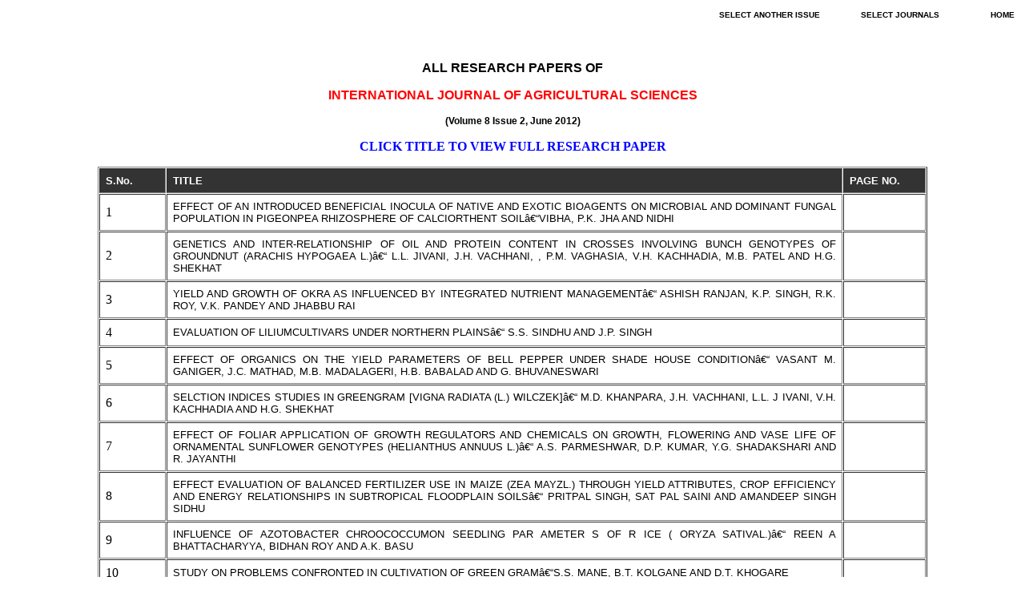

--- FILE ---
content_type: text/html
request_url: http://researchjournal.co.in/admin_checkpaper3.asp?vo=137&ji=18&nm=INTERNATIONAL%20JOURNAL%20OF%20AGRICULTURAL%20SCIENCES&vname=Volume%208%20Issue%202,%20June%202012
body_size: 6083
content:

<html>
<head>
<title>Untitled Document</title>
<style TYPE="text/css">
a:link{COLOR: Black; font-size: 100%; TEXT-DECORATION: none}
a:visited{COLOR: Black; font-size: 100%; TEXT-DECORATION: none}
a:active{COLOR: Black; font-size: 100%; TEXT-DECORATION: none}
a:hover{COLOR: red; font-size: 100%; TEXT-DECORATION: none}

a.b:link{COLOR: YELLOW; font-size: 100%; TEXT-DECORATION: none}
a.b:visited{COLOR: YELLOW; font-size: 100%; TEXT-DECORATION: none}
a.b:active{COLOR: YELLOW; font-size: 100%; TEXT-DECORATION: none}
a.b:hover{COLOR: green; font-size: 100%; TEXT-DECORATION: none}

.style6 {color: #0000FF;
	font-weight: bold;
}
.style7 {
	color: #FF0000;
	font-weight: bold;
}
.style8 {
	color: #FFFFFF;
	font-weight: bold;
}
.style11 {font-size: 12px}
.style12 {font-family: Verdana, Arial, Helvetica, sans-serif}
.style13 {font-weight: bold; font-size: 12px; color: #000000;}
.style15 {color: #000000; font-weight: bold; }
</style>
</head>
<body>
<table width="30%" border="0" align="right" cellpadding="5" cellspacing="0">
  <tr>
    <td width="40%"><font size="1" face="Verdana, Arial, Helvetica, sans-serif"><a href="admin_res.asp"><strong><font size="1" face="Verdana, Arial, Helvetica, sans-serif"><a href="admin_checkpaper2.asp?j=18">SELECT ANOTHER ISSUE </a></font></strong></a></font></td>
    <td width="35%"><div align="right"><strong><font size="1" face="Verdana, Arial, Helvetica, sans-serif"><a href="admin_checkpaper1.asp">SELECT JOURNALS </a></font></strong></div></td>
    <td width="25%"><div align="right"><font size="1" face="Verdana, Arial, Helvetica, sans-serif"><strong><a href="http://www.researchjournal.co.in/online/">HOME</a></strong></font></div></td>
  </tr>
</table>
<p align="center">&nbsp;</p>
<p align="center">&nbsp;</p>
<p align="center"><font face="Verdana, Arial, Helvetica, sans-serif"><strong>ALL 
  RESEARCH PAPERS OF</strong></font></p>
<p align="center"><font face="Verdana, Arial, Helvetica, sans-serif"><span class="style7">INTERNATIONAL JOURNAL OF AGRICULTURAL SCIENCES</span></font></p>
<p align="center" class="style12"><span class="style15"><span class="style11">(</span><span class="style11">Volume 8 Issue 2, June 2012</span></span><span class="style13">)</span></p>
<p align="center"><span class="style6">CLICK TITLE  TO VIEW FULL RESEARCH PAPER</span></p>
<table width="82%" border="1" align="center" cellpadding="7" cellspacing="1">
<tr>
  <td width="8%" bgcolor="#333333"><span class="style8"><font size="2" face="Verdana, Arial, Helvetica, sans-serif">S.No.</font></span></td> 
          <td width="82%" bgcolor="#333333"><span class="style8"><font size="2" face="Verdana, Arial, Helvetica, sans-serif">TITLE</font></span></td>
		  <td width="10%" bgcolor="#333333"><span class="style8"><font size="2" face="Verdana, Arial, Helvetica, sans-serif">PAGE NO.</font></span></td>
</tr>
  
        <tr>
          <td width="8%">1&nbsp;</td> 
          <td width="82%"><div align="justify"><font size="2" face="Verdana, Arial, Helvetica, sans-serif"><a href="http://www.researchjournal.co.in/online/contact_us.html" target="_blank">EFFECT OF AN INTRODUCED BENEFICIAL INOCULA OF NATIVE AND
EXOTIC BIOAGENTS ON MICROBIAL AND DOMINANT FUNGAL
POPULATION IN PIGEONPEA RHIZOSPHERE OF CALCIORTHENT
SOIL–VIBHA, P.K. JHA AND NIDHI</a></font></div></td>
		  <td width="10%"><div align="center"><font size="2" face="Verdana, Arial, Helvetica, sans-serif"></font></div></td>
        </tr>
        
        <tr>
          <td width="8%">2&nbsp;</td> 
          <td width="82%"><div align="justify"><font size="2" face="Verdana, Arial, Helvetica, sans-serif"><a href="http://www.researchjournal.co.in/online/contact_us.html" target="_blank">GENETICS AND INTER-RELATIONSHIP OF OIL AND PROTEIN CONTENT
IN CROSSES INVOLVING BUNCH GENOTYPES OF GROUNDNUT
(ARACHIS HYPOGAEA L.)– L.L. JIVANI, J.H. VACHHANI, ,
P.M. VAGHASIA, V.H. KACHHADIA, M.B. PATEL AND H.G.
SHEKHAT</a></font></div></td>
		  <td width="10%"><div align="center"><font size="2" face="Verdana, Arial, Helvetica, sans-serif"></font></div></td>
        </tr>
        
        <tr>
          <td width="8%">3&nbsp;</td> 
          <td width="82%"><div align="justify"><font size="2" face="Verdana, Arial, Helvetica, sans-serif"><a href="http://www.researchjournal.co.in/online/contact_us.html" target="_blank">YIELD AND GROWTH OF OKRA AS INFLUENCED BY INTEGRATED
NUTRIENT MANAGEMENT– ASHISH RANJAN, K.P. SINGH, R.K.
ROY, V.K. PANDEY AND JHABBU RAI</a></font></div></td>
		  <td width="10%"><div align="center"><font size="2" face="Verdana, Arial, Helvetica, sans-serif"></font></div></td>
        </tr>
        
        <tr>
          <td width="8%">4&nbsp;</td> 
          <td width="82%"><div align="justify"><font size="2" face="Verdana, Arial, Helvetica, sans-serif"><a href="http://www.researchjournal.co.in/online/contact_us.html" target="_blank">EVALUATION OF LILIUMCULTIVARS UNDER NORTHERN PLAINS–
S.S. SINDHU AND J.P. SINGH</a></font></div></td>
		  <td width="10%"><div align="center"><font size="2" face="Verdana, Arial, Helvetica, sans-serif"></font></div></td>
        </tr>
        
        <tr>
          <td width="8%">5&nbsp;</td> 
          <td width="82%"><div align="justify"><font size="2" face="Verdana, Arial, Helvetica, sans-serif"><a href="http://www.researchjournal.co.in/online/contact_us.html" target="_blank">EFFECT OF ORGANICS ON THE YIELD PARAMETERS OF BELL PEPPER
UNDER SHADE HOUSE CONDITION– VASANT M. GANIGER, J.C.
MATHAD, M.B. MADALAGERI, H.B. BABALAD AND G.
BHUVANESWARI</a></font></div></td>
		  <td width="10%"><div align="center"><font size="2" face="Verdana, Arial, Helvetica, sans-serif"></font></div></td>
        </tr>
        
        <tr>
          <td width="8%">6&nbsp;</td> 
          <td width="82%"><div align="justify"><font size="2" face="Verdana, Arial, Helvetica, sans-serif"><a href="http://www.researchjournal.co.in/online/contact_us.html" target="_blank">SELCTION INDICES STUDIES IN GREENGRAM [VIGNA RADIATA
(L.) WILCZEK]– M.D. KHANPARA, J.H. VACHHANI, L.L. J IVANI,
V.H. KACHHADIA AND H.G. SHEKHAT</a></font></div></td>
		  <td width="10%"><div align="center"><font size="2" face="Verdana, Arial, Helvetica, sans-serif"></font></div></td>
        </tr>
        
        <tr>
          <td width="8%">7&nbsp;</td> 
          <td width="82%"><div align="justify"><font size="2" face="Verdana, Arial, Helvetica, sans-serif"><a href="http://www.researchjournal.co.in/online/contact_us.html" target="_blank">EFFECT OF FOLIAR APPLICATION OF GROWTH REGULATORS AND
CHEMICALS ON GROWTH, FLOWERING AND VASE LIFE OF
ORNAMENTAL SUNFLOWER GENOTYPES (HELIANTHUS ANNUUS
L.)– A.S. PARMESHWAR, D.P. KUMAR, Y.G. SHADAKSHARI  AND
R. JAYANTHI</a></font></div></td>
		  <td width="10%"><div align="center"><font size="2" face="Verdana, Arial, Helvetica, sans-serif"></font></div></td>
        </tr>
        
        <tr>
          <td width="8%">8&nbsp;</td> 
          <td width="82%"><div align="justify"><font size="2" face="Verdana, Arial, Helvetica, sans-serif"><a href="http://www.researchjournal.co.in/online/contact_us.html" target="_blank">EFFECT EVALUATION OF BALANCED FERTILIZER USE IN MAIZE (ZEA
MAYZL.) THROUGH YIELD ATTRIBUTES, CROP EFFICIENCY AND
ENERGY RELATIONSHIPS IN SUBTROPICAL FLOODPLAIN SOILS–
PRITPAL SINGH, SAT PAL SAINI AND AMANDEEP SINGH SIDHU</a></font></div></td>
		  <td width="10%"><div align="center"><font size="2" face="Verdana, Arial, Helvetica, sans-serif"></font></div></td>
        </tr>
        
        <tr>
          <td width="8%">9&nbsp;</td> 
          <td width="82%"><div align="justify"><font size="2" face="Verdana, Arial, Helvetica, sans-serif"><a href="http://www.researchjournal.co.in/online/contact_us.html" target="_blank">INFLUENCE OF  AZOTOBACTER CHROOCOCCUMON SEEDLING
PAR AMETER S OF R ICE ( ORYZA SATIVAL.)– REEN A
BHATTACHARYYA, BIDHAN ROY AND A.K. BASU</a></font></div></td>
		  <td width="10%"><div align="center"><font size="2" face="Verdana, Arial, Helvetica, sans-serif"></font></div></td>
        </tr>
        
        <tr>
          <td width="8%">10&nbsp;</td> 
          <td width="82%"><div align="justify"><font size="2" face="Verdana, Arial, Helvetica, sans-serif"><a href="http://www.researchjournal.co.in/online/contact_us.html" target="_blank">STUDY ON PROBLEMS CONFRONTED IN CULTIVATION OF GREEN
GRAM–S.S. MANE, B.T. KOLGANE AND D.T. KHOGARE</a></font></div></td>
		  <td width="10%"><div align="center"><font size="2" face="Verdana, Arial, Helvetica, sans-serif"></font></div></td>
        </tr>
        
        <tr>
          <td width="8%">11&nbsp;</td> 
          <td width="82%"><div align="justify"><font size="2" face="Verdana, Arial, Helvetica, sans-serif"><a href="http://www.researchjournal.co.in/online/contact_us.html" target="_blank">EFFECT OF SOWING TIME AND VARIETIES ON SEED YIELD OF
OKRA– M.S. DUDHAT AND K.B. ASODARIA</a></font></div></td>
		  <td width="10%"><div align="center"><font size="2" face="Verdana, Arial, Helvetica, sans-serif"></font></div></td>
        </tr>
        
        <tr>
          <td width="8%">12&nbsp;</td> 
          <td width="82%"><div align="justify"><font size="2" face="Verdana, Arial, Helvetica, sans-serif"><a href="http://www.researchjournal.co.in/online/contact_us.html" target="_blank">EFFECT OF DRIP IRRIGATION SYSTEM ON WATER AND FERTILIZER
USE EFFICIENCY FOR OKRA CULTIVATION– S.S. YADAV</a></font></div></td>
		  <td width="10%"><div align="center"><font size="2" face="Verdana, Arial, Helvetica, sans-serif"></font></div></td>
        </tr>
        
        <tr>
          <td width="8%">13&nbsp;</td> 
          <td width="82%"><div align="justify"><font size="2" face="Verdana, Arial, Helvetica, sans-serif"><a href="http://www.researchjournal.co.in/online/contact_us.html" target="_blank">EFFECT OF VERMICOMPOST, DIAMMONIUM PHOSPHATE AND
ZINC SULPHATE ON GROWTH, YIELD ATTRIBUTES AND YIELDOF
CHICKPEA (CICER ARIETINUML.)–A.R. PATEL, A.C. SADHU,
R.L. CHOTALIA AND C.J. PATEL</a></font></div></td>
		  <td width="10%"><div align="center"><font size="2" face="Verdana, Arial, Helvetica, sans-serif"></font></div></td>
        </tr>
        
        <tr>
          <td width="8%">14&nbsp;</td> 
          <td width="82%"><div align="justify"><font size="2" face="Verdana, Arial, Helvetica, sans-serif"><a href="http://www.researchjournal.co.in/online/contact_us.html" target="_blank">MINERALIZATION OF NATIVE SOIL SULPHUR UNDER DIFFERENT
TEMPERATURE AND MOISTURE REGIMES–BRAJENDRA, L.M.
SHUKLA, B.S. KHERAWAT, MUNNA LAL AND RAJESH KUMAR</a></font></div></td>
		  <td width="10%"><div align="center"><font size="2" face="Verdana, Arial, Helvetica, sans-serif"></font></div></td>
        </tr>
        
        <tr>
          <td width="8%">15&nbsp;</td> 
          <td width="82%"><div align="justify"><font size="2" face="Verdana, Arial, Helvetica, sans-serif"><a href="http://www.researchjournal.co.in/online/contact_us.html" target="_blank">EFFECT OF INTEGRATED NUTRIENT MANAGEMENT ON YIELD AND
ECONOMICS OF GROUNDNUT-PEA-SUMMER GROUNDNUT–
JITENDRA SINGH</a></font></div></td>
		  <td width="10%"><div align="center"><font size="2" face="Verdana, Arial, Helvetica, sans-serif"></font></div></td>
        </tr>
        
        <tr>
          <td width="8%">16&nbsp;</td> 
          <td width="82%"><div align="justify"><font size="2" face="Verdana, Arial, Helvetica, sans-serif"><a href="http://www.researchjournal.co.in/online/contact_us.html" target="_blank">EXTENT OF PARTICIPATION OF FARM WOMEN IN DECISION MAKING
PROCESS IN RELATION TO AGRICULTURE ACTIVITIES– R.H.
GONDALIYA AND J.K. PATEL</a></font></div></td>
		  <td width="10%"><div align="center"><font size="2" face="Verdana, Arial, Helvetica, sans-serif"></font></div></td>
        </tr>
        
        <tr>
          <td width="8%">17&nbsp;</td> 
          <td width="82%"><div align="justify"><font size="2" face="Verdana, Arial, Helvetica, sans-serif"><a href="http://www.researchjournal.co.in/online/contact_us.html" target="_blank">CONSTRAINTS FACED BY POTATO GROWERS IN ADOPTION OF
RECOMMENDED POTATO PRODUCTION TECHNOLOGY– B.M.
PATEL, J.K. PATEL AND D.K. BADHE</a></font></div></td>
		  <td width="10%"><div align="center"><font size="2" face="Verdana, Arial, Helvetica, sans-serif"></font></div></td>
        </tr>
        
        <tr>
          <td width="8%">18&nbsp;</td> 
          <td width="82%"><div align="justify"><font size="2" face="Verdana, Arial, Helvetica, sans-serif"><a href="http://www.researchjournal.co.in/online/contact_us.html" target="_blank">INBREEDING DEPRESSION IN BOTTLE GOURD [LAGENARIA
SICERARIA(MOLINA) STANDL.]– YOGESH CHANDRA YADAV AND
SANJAY KUMAR</a></font></div></td>
		  <td width="10%"><div align="center"><font size="2" face="Verdana, Arial, Helvetica, sans-serif"></font></div></td>
        </tr>
        
        <tr>
          <td width="8%">19&nbsp;</td> 
          <td width="82%"><div align="justify"><font size="2" face="Verdana, Arial, Helvetica, sans-serif"><a href="http://www.researchjournal.co.in/online/contact_us.html" target="_blank">LISIANTHUS MICRO PROPAGATION – NOMITA LAISHRAM, RAJ
KUMAR AND ARVINDER SINGH</a></font></div></td>
		  <td width="10%"><div align="center"><font size="2" face="Verdana, Arial, Helvetica, sans-serif"></font></div></td>
        </tr>
        
        <tr>
          <td width="8%">20&nbsp;</td> 
          <td width="82%"><div align="justify"><font size="2" face="Verdana, Arial, Helvetica, sans-serif"><a href="http://www.researchjournal.co.in/online/contact_us.html" target="_blank">EFFECT OF GROWTH REGULATORS ON GROWTH AND FLOWERINGOF
GLADIOLUS– NEHA CHOPDE, V.S. GONGE AND P.K. NAAGRE</a></font></div></td>
		  <td width="10%"><div align="center"><font size="2" face="Verdana, Arial, Helvetica, sans-serif"></font></div></td>
        </tr>
        
        <tr>
          <td width="8%">21&nbsp;</td> 
          <td width="82%"><div align="justify"><font size="2" face="Verdana, Arial, Helvetica, sans-serif"><a href="http://www.researchjournal.co.in/online/contact_us.html" target="_blank">FIRST REPORT OF ANTHRACNOSE DISEASE ON GROUNDNUT CAUSED
BY  COLLETOTRICHUM DEMATIUMFROM ALLAHABAD (UTTAR
PRADESH) IN INDIA– ANKUR JHA, SHASHI TIWARI, SUNIL
ZACHARIA AND SOBITA SIMON</a></font></div></td>
		  <td width="10%"><div align="center"><font size="2" face="Verdana, Arial, Helvetica, sans-serif"></font></div></td>
        </tr>
        
        <tr>
          <td width="8%">22&nbsp;</td> 
          <td width="82%"><div align="justify"><font size="2" face="Verdana, Arial, Helvetica, sans-serif"><a href="http://www.researchjournal.co.in/online/contact_us.html" target="_blank">EFFECT OF TULSI (OCIMUM GRATISSIMUM) LEAF EXTRACT ON
OVIPOSITION ACTION AGAINST UJI FLY (EXORISTA BOMBYCIS
LOUIS.) AND THEIR HATCHABILITY ON SILKWORM– SHRIKANT S.
CHAVAN</a></font></div></td>
		  <td width="10%"><div align="center"><font size="2" face="Verdana, Arial, Helvetica, sans-serif"></font></div></td>
        </tr>
        
        <tr>
          <td width="8%">23&nbsp;</td> 
          <td width="82%"><div align="justify"><font size="2" face="Verdana, Arial, Helvetica, sans-serif"><a href="http://www.researchjournal.co.in/online/contact_us.html" target="_blank">GENETIC DIVERSITY STUDIES IN RICE (ORYZA SATIVAL.)
GENOTYPES WITH HIGH IRON CONTENT IN GRAINS USING
MICROSATELLITE MARKERS– D. SHUKLA, D. KULDEEP SINGH, C.N.
NEERAJA, V. RAVINDRA BABU, P. NAGESH AND G. USHARANI</a></font></div></td>
		  <td width="10%"><div align="center"><font size="2" face="Verdana, Arial, Helvetica, sans-serif"></font></div></td>
        </tr>
        
        <tr>
          <td width="8%">24&nbsp;</td> 
          <td width="82%"><div align="justify"><font size="2" face="Verdana, Arial, Helvetica, sans-serif"><a href="http://www.researchjournal.co.in/online/contact_us.html" target="_blank">RESPONSE OF SESAME (SESAMUM INDICUML.) VARIETIES TO
SULPHUR AND POTASSIUM APPLICATION UNDER RAINFED
CONDITION– RAJIV, D.P. SINGH AND H.G. PRAKASH</a></font></div></td>
		  <td width="10%"><div align="center"><font size="2" face="Verdana, Arial, Helvetica, sans-serif"></font></div></td>
        </tr>
        
        <tr>
          <td width="8%">25&nbsp;</td> 
          <td width="82%"><div align="justify"><font size="2" face="Verdana, Arial, Helvetica, sans-serif"><a href="http://www.researchjournal.co.in/online/contact_us.html" target="_blank">GENETIC VARIABILITY FOR QUANTITATIVE TRAITS IN LINEX TESTER
CROSSES OF PEARL MILLET– V.P. CHAUDHARY, K.K. DHEDHI,
H.J. JOSHI AND J.S. SORATHIYA</a></font></div></td>
		  <td width="10%"><div align="center"><font size="2" face="Verdana, Arial, Helvetica, sans-serif"></font></div></td>
        </tr>
        
        <tr>
          <td width="8%">26&nbsp;</td> 
          <td width="82%"><div align="justify"><font size="2" face="Verdana, Arial, Helvetica, sans-serif"><a href="http://www.researchjournal.co.in/online/contact_us.html" target="_blank">EFFECT OF P-SOLUBILIZERS, IBA AND ENRICHED COMPOST ON
ROOTING AND GROWTH OF POMEGRANATE (PUNICA GRANATUM
L.) CUTTINGS  CV.GANESH– S. WALI, S. SHANKAR, V.C.
SUVARNA AND J. RAJ</a></font></div></td>
		  <td width="10%"><div align="center"><font size="2" face="Verdana, Arial, Helvetica, sans-serif"></font></div></td>
        </tr>
        
        <tr>
          <td width="8%">27&nbsp;</td> 
          <td width="82%"><div align="justify"><font size="2" face="Verdana, Arial, Helvetica, sans-serif"><a href="http://www.researchjournal.co.in/online/contact_us.html" target="_blank">NUTRIENT MANAGEMENT OPTION FOR MAXIMIZING PRODUCTIVITY
AND PROFITABILITY OF RICE – RICE SYSTEM– A. UPENDRARAO,
K.M.D. MURTHY, T.V. SRIDHAR AND D. SRINIVAS</a></font></div></td>
		  <td width="10%"><div align="center"><font size="2" face="Verdana, Arial, Helvetica, sans-serif"></font></div></td>
        </tr>
        
        <tr>
          <td width="8%">28&nbsp;</td> 
          <td width="82%"><div align="justify"><font size="2" face="Verdana, Arial, Helvetica, sans-serif"><a href="http://www.researchjournal.co.in/online/contact_us.html" target="_blank">YIELD AND ECONOMICS OF RICE (ORYZA SATIVA) GENOTYPES IN
SYSTEM OF RICE INTENSIFICATION (SRI) UNDER CENTRAL  UTTAR
PRADESH CONDITION– RAJIV , H.G. PRAKASH AND D.P. SINGH</a></font></div></td>
		  <td width="10%"><div align="center"><font size="2" face="Verdana, Arial, Helvetica, sans-serif"></font></div></td>
        </tr>
        
        <tr>
          <td width="8%">29&nbsp;</td> 
          <td width="82%"><div align="justify"><font size="2" face="Verdana, Arial, Helvetica, sans-serif"><a href="http://www.researchjournal.co.in/online/contact_us.html" target="_blank">EFFECT OF GROWTH REGULATORS AND CHEMICALS ON GERMINATION
AND SEEDLING GROWTH OF RANGPUR LIME UNDER LABORATORY
CONDITIONS– S.R. PATIL, A.M. SONKAMBLE AND D.P. WASKAR</a></font></div></td>
		  <td width="10%"><div align="center"><font size="2" face="Verdana, Arial, Helvetica, sans-serif"></font></div></td>
        </tr>
        
        <tr>
          <td width="8%">30&nbsp;</td> 
          <td width="82%"><div align="justify"><font size="2" face="Verdana, Arial, Helvetica, sans-serif"><a href="http://www.researchjournal.co.in/online/contact_us.html" target="_blank">EFFECT OF HDPE PACKAGING WITH PERFORATION AND CHEMICALS
ON AMBIENT STORAGE OF KINNOW– S.K. JAWANDHA, P.S.
TIWANA, ANIL SANGWN AND J.S. RANDHAWA</a></font></div></td>
		  <td width="10%"><div align="center"><font size="2" face="Verdana, Arial, Helvetica, sans-serif"></font></div></td>
        </tr>
        
        <tr>
          <td width="8%">31&nbsp;</td> 
          <td width="82%"><div align="justify"><font size="2" face="Verdana, Arial, Helvetica, sans-serif"><a href="http://www.researchjournal.co.in/online/contact_us.html" target="_blank">ASSESSMENT OF BROWN SPOT, NECK /PANICLE BLAST AND STEM
BORER IN SCENTED RICE UNDER ORGANIC FIELD CONDITIONS–
YOGENDRA SINGH</a></font></div></td>
		  <td width="10%"><div align="center"><font size="2" face="Verdana, Arial, Helvetica, sans-serif"></font></div></td>
        </tr>
        
        <tr>
          <td width="8%">32&nbsp;</td> 
          <td width="82%"><div align="justify"><font size="2" face="Verdana, Arial, Helvetica, sans-serif"><a href="http://www.researchjournal.co.in/online/contact_us.html" target="_blank">TRANSFER OF TECHNOLOGIES FOR CULTIVATION, CONSTRAINTS AND
ITS ADOPTION OF CUMIN IN BARMER DISTRICT– P. PAGARIA AND
L.K. JAIN</a></font></div></td>
		  <td width="10%"><div align="center"><font size="2" face="Verdana, Arial, Helvetica, sans-serif"></font></div></td>
        </tr>
        
        <tr>
          <td width="8%">33&nbsp;</td> 
          <td width="82%"><div align="justify"><font size="2" face="Verdana, Arial, Helvetica, sans-serif"><a href="http://www.researchjournal.co.in/online/contact_us.html" target="_blank">ASSESSMENT OF ACCELERATED AGEING IN PULSES– K. SUJATHA,
K. RAMAMOORTHY AND K. SIVASUBRAMANIAM</a></font></div></td>
		  <td width="10%"><div align="center"><font size="2" face="Verdana, Arial, Helvetica, sans-serif"></font></div></td>
        </tr>
        
        <tr>
          <td width="8%">34&nbsp;</td> 
          <td width="82%"><div align="justify"><font size="2" face="Verdana, Arial, Helvetica, sans-serif"><a href="http://www.researchjournal.co.in/online/contact_us.html" target="_blank">RAINFALL DISTRIBUTION PATTERN IN KOLASIB DISTRICT OF
MIZORAM– BRAJENDRA, A.K. VWASHWAKARMA, K.A. PATHAK,
MUNNA LAL, B.S. KHERAWAT AND SUSHIL KUMAR</a></font></div></td>
		  <td width="10%"><div align="center"><font size="2" face="Verdana, Arial, Helvetica, sans-serif"></font></div></td>
        </tr>
        
        <tr>
          <td width="8%">35&nbsp;</td> 
          <td width="82%"><div align="justify"><font size="2" face="Verdana, Arial, Helvetica, sans-serif"><a href="http://www.researchjournal.co.in/online/contact_us.html" target="_blank">EFFECT OF MALE STERILITY INDUCING CYTOPLASM ON HYBRID
MEAN PERFORMANCE FOR BIOENERGY TRAITS IN SWEET SORGHUM
[ SORGHUM BICOLOR  (L.) MOENCH]– H.B. DINESH,
SIDRAMAPPA TALEKAR, S.J. SATHEESH NAIK, M.R. GURURAJA
RAO, T. BASAVARAJ AND C. MANJUNATHA</a></font></div></td>
		  <td width="10%"><div align="center"><font size="2" face="Verdana, Arial, Helvetica, sans-serif"></font></div></td>
        </tr>
        
        <tr>
          <td width="8%">36&nbsp;</td> 
          <td width="82%"><div align="justify"><font size="2" face="Verdana, Arial, Helvetica, sans-serif"><a href="http://www.researchjournal.co.in/online/contact_us.html" target="_blank">EVALUATION OF GLADIOLUS CULTIVARS UNDER SUBTROPICAL
CONDITIONS OF JAMMU– R.K. PANDEY, DEEP JI BHAT, SHEETAL
DOGRA, ARVINDER SINGH, NOMITA LAISHRAM AND SHIVANI
JAMWAL</a></font></div></td>
		  <td width="10%"><div align="center"><font size="2" face="Verdana, Arial, Helvetica, sans-serif"></font></div></td>
        </tr>
        
        <tr>
          <td width="8%">37&nbsp;</td> 
          <td width="82%"><div align="justify"><font size="2" face="Verdana, Arial, Helvetica, sans-serif"><a href="http://www.researchjournal.co.in/online/contact_us.html" target="_blank">GENETIC DIVERSITY STUDIES IN SWEET SORGHUM [SORGHUM
BICOLOR(L.) MOENCH] BASED ON QUANTITATIVE TRAITS–
SANDEEP SINGH TOMAR AND S. SIVAKUMAR</a></font></div></td>
		  <td width="10%"><div align="center"><font size="2" face="Verdana, Arial, Helvetica, sans-serif"></font></div></td>
        </tr>
        
        <tr>
          <td width="8%">38&nbsp;</td> 
          <td width="82%"><div align="justify"><font size="2" face="Verdana, Arial, Helvetica, sans-serif"><a href="http://www.researchjournal.co.in/online/contact_us.html" target="_blank">WEED MANAGEMENT PRACTICES ON NUTRIENT REMOVAL BY
WEEDS AND ITS RELATION TO YIELD OF FINGER MILLET INEASTERN
DRY ZONE OF KARNATAKA– S.G. KIRAN GOWDA, D.V. NAVEEN,
T. BHAGYALAKSHMI AND R.C. GOWDA</a></font></div></td>
		  <td width="10%"><div align="center"><font size="2" face="Verdana, Arial, Helvetica, sans-serif"></font></div></td>
        </tr>
        
        <tr>
          <td width="8%">39&nbsp;</td> 
          <td width="82%"><div align="justify"><font size="2" face="Verdana, Arial, Helvetica, sans-serif"><a href="http://www.researchjournal.co.in/online/contact_us.html" target="_blank">INFLUENCE OF INTEGRATED ORGANIC NUTRIENT MANAGEMENT
PRACTICES ON SOIL PHYSICO-CHEMICAL PROPERTIES, AVAILABLE
NUTRIENTS AND THEIR UPTAKE BY CHICKPEA GROWN ON VERTISOL
OF NORTHERN DRY ZONE OF KARNATAKA– S.V. PATIL, S.I.
HALIKATTI, H.B. BABALAD AND S.M. HIREMATH</a></font></div></td>
		  <td width="10%"><div align="center"><font size="2" face="Verdana, Arial, Helvetica, sans-serif"></font></div></td>
        </tr>
        
        <tr>
          <td width="8%">40&nbsp;</td> 
          <td width="82%"><div align="justify"><font size="2" face="Verdana, Arial, Helvetica, sans-serif"><a href="http://www.researchjournal.co.in/online/contact_us.html" target="_blank">INHERITANCE OF QUANTITATIVE TRAITS AND YELLOW MOSAIC VIRUS
IN MUNGBEAN [VIGNA RADIATA(L.) WILCZEK]– M.B. PATEL,
J.H. VACHHANI, L.L. JIVANI, B.N. PATEL AND D.S. KELAIYA</a></font></div></td>
		  <td width="10%"><div align="center"><font size="2" face="Verdana, Arial, Helvetica, sans-serif"></font></div></td>
        </tr>
        
        <tr>
          <td width="8%">41&nbsp;</td> 
          <td width="82%"><div align="justify"><font size="2" face="Verdana, Arial, Helvetica, sans-serif"><a href="http://www.researchjournal.co.in/online/contact_us.html" target="_blank">PHYSICO- CHEMICAL STATUS OF DIFFERENT AONLA (EMBLICA
OFFICINALIS) CULTIVARS UNDER TROPICAL CONDITIONS OF CENTRAL
INDIA– S.R. PATIL, A.M. SONKAMBLE AND M.M. GANVIR</a></font></div></td>
		  <td width="10%"><div align="center"><font size="2" face="Verdana, Arial, Helvetica, sans-serif"></font></div></td>
        </tr>
        
        <tr>
          <td width="8%">42&nbsp;</td> 
          <td width="82%"><div align="justify"><font size="2" face="Verdana, Arial, Helvetica, sans-serif"><a href="http://www.researchjournal.co.in/online/contact_us.html" target="_blank">COMBINING ABILITY ANALYSIS FOR YIELD AND QUALITY TRAITS
UNDER DIFFERENT LOCATIONS OF U.P. IN WHEAT (TRITICUM
AESTIVUML.)– S.V. SINGH, R.K. YADAV, S.K. SINGH AND
L.P. TIWARI</a></font></div></td>
		  <td width="10%"><div align="center"><font size="2" face="Verdana, Arial, Helvetica, sans-serif"></font></div></td>
        </tr>
        
        <tr>
          <td width="8%">43&nbsp;</td> 
          <td width="82%"><div align="justify"><font size="2" face="Verdana, Arial, Helvetica, sans-serif"><a href="http://www.researchjournal.co.in/online/contact_us.html" target="_blank">MANAGEMENT OF SCLEROTIUM ROOT ROT IN LENTIL AND FUSARIUM
WILT IN CHICKPEA USING  TRICHODERMAISOLATES– LAXMI
RAWAT, Y. SINGH AND J. KUMAR</a></font></div></td>
		  <td width="10%"><div align="center"><font size="2" face="Verdana, Arial, Helvetica, sans-serif"></font></div></td>
        </tr>
        
        <tr>
          <td width="8%">44&nbsp;</td> 
          <td width="82%"><div align="justify"><font size="2" face="Verdana, Arial, Helvetica, sans-serif"><a href="http://www.researchjournal.co.in/online/contact_us.html" target="_blank">STUDY OF EDIBLE AND NON-EDIBLE OILS FOR PROTECTING  OF
GREEN GRAM SEED DURING STORAGE AGAINST  CALLOSOBRUCHUS
MACULATUS– SUBHASH KATARE, ASHOK SHARMA AND V.K.
SHARMA</a></font></div></td>
		  <td width="10%"><div align="center"><font size="2" face="Verdana, Arial, Helvetica, sans-serif"></font></div></td>
        </tr>
        
        <tr>
          <td width="8%">45&nbsp;</td> 
          <td width="82%"><div align="justify"><font size="2" face="Verdana, Arial, Helvetica, sans-serif"><a href="http://www.researchjournal.co.in/online/contact_us.html" target="_blank">INFLUENCE OF FERTILIZER LEVELS AND GROWTH SUBSTANCES ON
YIELD ATTRIBUTES AND YIELD OF HYBRID MAIZE– S. SEKAR, M.
MOHAMED AMANULLAH , N. JAGATHJOTHI AND T. ANANTHI</a></font></div></td>
		  <td width="10%"><div align="center"><font size="2" face="Verdana, Arial, Helvetica, sans-serif"></font></div></td>
        </tr>
        
        <tr>
          <td width="8%">46&nbsp;</td> 
          <td width="82%"><div align="justify"><font size="2" face="Verdana, Arial, Helvetica, sans-serif"><a href="http://www.researchjournal.co.in/online/contact_us.html" target="_blank">INTEGRATED NUTRIENT MANAGEMENT IN RICE-WHEAT CROPPING
SYSTEM– R.A. SINGH, JITENDRA SINGH, DHARMENDRA YADAV,
H.K. SINGH AND J. SINGH</a></font></div></td>
		  <td width="10%"><div align="center"><font size="2" face="Verdana, Arial, Helvetica, sans-serif"></font></div></td>
        </tr>
        
        <tr>
          <td width="8%">47&nbsp;</td> 
          <td width="82%"><div align="justify"><font size="2" face="Verdana, Arial, Helvetica, sans-serif"><a href="http://www.researchjournal.co.in/online/contact_us.html" target="_blank">USE OF VERMICOMPOST AS CASING MATERIAL FOR CULTIVATION
OF  AGARICUS BISPORUS  (LANGE) SING–R.S. RATNOO AND
ANILA DOSHI</a></font></div></td>
		  <td width="10%"><div align="center"><font size="2" face="Verdana, Arial, Helvetica, sans-serif"></font></div></td>
        </tr>
        
        <tr>
          <td width="8%">48&nbsp;</td> 
          <td width="82%"><div align="justify"><font size="2" face="Verdana, Arial, Helvetica, sans-serif"><a href="http://www.researchjournal.co.in/online/contact_us.html" target="_blank">COST AND RETURNS IN BT COTTON CULTIVATION ACROSS DIFFERENT
FARM SIZES IN NORTHERN TRANSITIONAL ZONE, KARNATAKA–
P.B. GAMANAGATTI, M.T. DODAMANI, G.M. GADDI AND A.S.
MENASINAHAL</a></font></div></td>
		  <td width="10%"><div align="center"><font size="2" face="Verdana, Arial, Helvetica, sans-serif"></font></div></td>
        </tr>
        
        <tr>
          <td width="8%">49&nbsp;</td> 
          <td width="82%"><div align="justify"><font size="2" face="Verdana, Arial, Helvetica, sans-serif"><a href="http://www.researchjournal.co.in/online/contact_us.html" target="_blank">STUDIES ON GENETIC DIVERGENCE FOR YIELD AND YIELD
ATTRIBUTING TRAITS IN SESAME (SESAMUM INDICUM  L.)
GERMPLASM– S.G. PARAMESHWARAPPA, M.G. PALAKSHAPPA
AND GAYATREE G. SHINDE</a></font></div></td>
		  <td width="10%"><div align="center"><font size="2" face="Verdana, Arial, Helvetica, sans-serif"></font></div></td>
        </tr>
        
        <tr>
          <td width="8%">50&nbsp;</td> 
          <td width="82%"><div align="justify"><font size="2" face="Verdana, Arial, Helvetica, sans-serif"><a href="http://www.researchjournal.co.in/online/contact_us.html" target="_blank">DIAMETER-AGE GROWTH CURVE MODELLING FOR DIFFERENT
MULTIPUR POSE TR EE SPECIES IN DRYLAND OF NOR TH
KARNATAKA– S.B. DEVARANAVADGI, PRADEEP RATHOD, S.L.
MADIWALAR AND S.Y. WALI</a></font></div></td>
		  <td width="10%"><div align="center"><font size="2" face="Verdana, Arial, Helvetica, sans-serif"></font></div></td>
        </tr>
        
        <tr>
          <td width="8%">51&nbsp;</td> 
          <td width="82%"><div align="justify"><font size="2" face="Verdana, Arial, Helvetica, sans-serif"><a href="http://www.researchjournal.co.in/online/contact_us.html" target="_blank">PERSONAL PROFILE OF EXPERTS OF KVKS AND THEIR ROLE
PERCEPTION AND ROLE PERFORMANCE– M.S. KADAM, R.D.
PANDYA, B.T. KOLGANE AND D.T. KHOGARE</a></font></div></td>
		  <td width="10%"><div align="center"><font size="2" face="Verdana, Arial, Helvetica, sans-serif"></font></div></td>
        </tr>
        
        <tr>
          <td width="8%">52&nbsp;</td> 
          <td width="82%"><div align="justify"><font size="2" face="Verdana, Arial, Helvetica, sans-serif"><a href="http://www.researchjournal.co.in/online/contact_us.html" target="_blank">EFFECTS OF GENOTYPES AND METHODS OF MICRONUTRIENT
APPLICATION ON TILLERING BEHAVIOUR, GROWTH AND YIELD OF
AEROBIC RICE–C.J. SRIDHARA, H.E. SHASHIDHAR AND K.T .
GURUMURTHY</a></font></div></td>
		  <td width="10%"><div align="center"><font size="2" face="Verdana, Arial, Helvetica, sans-serif"></font></div></td>
        </tr>
        
        <tr>
          <td width="8%">53&nbsp;</td> 
          <td width="82%"><div align="justify"><font size="2" face="Verdana, Arial, Helvetica, sans-serif"><a href="http://www.researchjournal.co.in/online/contact_us.html" target="_blank">NUTRIENT MANAGEMENT IN RICE-LENTIL (PAIRA)-SESAME
CROPPING SYSTEM UNDER COASTAL SALINE ZONE OF WEST
BENGAL–RAJIB KUNDU, KOUSHIK BRAHMACHARI AND
SUBORNA ROYCHOUDHURY</a></font></div></td>
		  <td width="10%"><div align="center"><font size="2" face="Verdana, Arial, Helvetica, sans-serif"></font></div></td>
        </tr>
        
        <tr>
          <td width="8%">54&nbsp;</td> 
          <td width="82%"><div align="justify"><font size="2" face="Verdana, Arial, Helvetica, sans-serif"><a href="http://www.researchjournal.co.in/online/contact_us.html" target="_blank">STUDIES ON EFFECT OF PARALLEL CROPS ON PRODUCTIVITYOF
GROUNDNUT (ARCHIS HYPOGAEAL.)– R.A. SINGH, KHALIL
KHAN, P.V. SINGH AND JITENDRA SINGH</a></font></div></td>
		  <td width="10%"><div align="center"><font size="2" face="Verdana, Arial, Helvetica, sans-serif"></font></div></td>
        </tr>
        
        <tr>
          <td width="8%">55&nbsp;</td> 
          <td width="82%"><div align="justify"><font size="2" face="Verdana, Arial, Helvetica, sans-serif"><a href="http://www.researchjournal.co.in/online/contact_us.html" target="_blank">PROFILE OF THE FARMERS ADOPTING TURMERIC PRODUCTION
TECHNOLOGY–M.S. SAWANT, V.B. GEDAM AND S.M. HADOLE</a></font></div></td>
		  <td width="10%"><div align="center"><font size="2" face="Verdana, Arial, Helvetica, sans-serif"></font></div></td>
        </tr>
        
        <tr>
          <td width="8%">56&nbsp;</td> 
          <td width="82%"><div align="justify"><font size="2" face="Verdana, Arial, Helvetica, sans-serif"><a href="http://www.researchjournal.co.in/online/contact_us.html" target="_blank">WEATHER BASED PRE-HARVEST FORECASTING OF WHEAT AT
GHAZIPUR (U.P.)– Y.A. GARDE, S. SINGH, G.C. MISHRA  AND
T. SINGH</a></font></div></td>
		  <td width="10%"><div align="center"><font size="2" face="Verdana, Arial, Helvetica, sans-serif"></font></div></td>
        </tr>
        
</table>
<script defer src="https://static.cloudflareinsights.com/beacon.min.js/vcd15cbe7772f49c399c6a5babf22c1241717689176015" integrity="sha512-ZpsOmlRQV6y907TI0dKBHq9Md29nnaEIPlkf84rnaERnq6zvWvPUqr2ft8M1aS28oN72PdrCzSjY4U6VaAw1EQ==" data-cf-beacon='{"version":"2024.11.0","token":"0e088269792246dfa748203e2b0e0ce6","r":1,"server_timing":{"name":{"cfCacheStatus":true,"cfEdge":true,"cfExtPri":true,"cfL4":true,"cfOrigin":true,"cfSpeedBrain":true},"location_startswith":null}}' crossorigin="anonymous"></script>
</body>
</html>

</html>